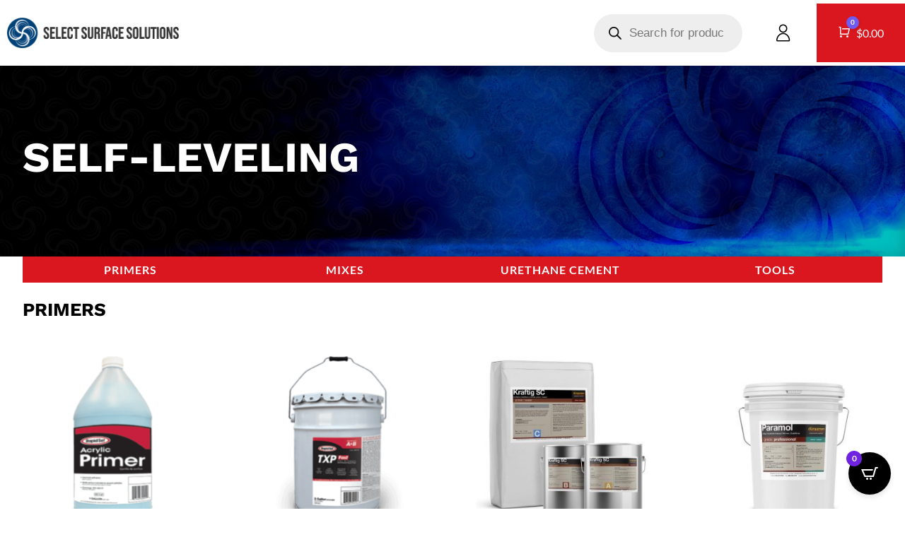

--- FILE ---
content_type: text/css
request_url: https://selectsurfacesoln.com/wp-content/et-cache/100282/et-divi-dynamic-tb-92044-tb-90441-100282-late.css?ver=1765823264
body_size: 668
content:
@font-face{font-family:ETmodules;font-display:block;src:url(//selectsurfacesoln.com/wp-content/themes/Divi/core/admin/fonts/modules/social/modules.eot);src:url(//selectsurfacesoln.com/wp-content/themes/Divi/core/admin/fonts/modules/social/modules.eot?#iefix) format("embedded-opentype"),url(//selectsurfacesoln.com/wp-content/themes/Divi/core/admin/fonts/modules/social/modules.woff) format("woff"),url(//selectsurfacesoln.com/wp-content/themes/Divi/core/admin/fonts/modules/social/modules.ttf) format("truetype"),url(//selectsurfacesoln.com/wp-content/themes/Divi/core/admin/fonts/modules/social/modules.svg#ETmodules) format("svg");font-weight:400;font-style:normal}